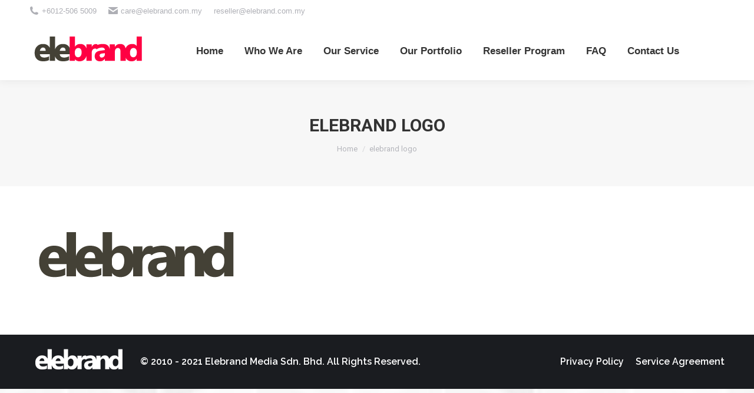

--- FILE ---
content_type: text/html; charset=UTF-8
request_url: https://www.elebrand.com.my/elebrand-logo/
body_size: 69334
content:
<!DOCTYPE html>
<!--[if !(IE 6) | !(IE 7) | !(IE 8)  ]><!-->
<html dir="ltr" lang="en-US" prefix="og: https://ogp.me/ns#" class="no-js">
<!--<![endif]-->
<head>
	<meta charset="UTF-8" />
		<meta name="viewport" content="width=device-width, initial-scale=1, maximum-scale=1, user-scalable=0">
		<meta name="theme-color" content="#1ebbf0"/>	<link rel="profile" href="https://gmpg.org/xfn/11" />
	        <script type="text/javascript">
            if (/Android|webOS|iPhone|iPad|iPod|BlackBerry|IEMobile|Opera Mini/i.test(navigator.userAgent)) {
                var originalAddEventListener = EventTarget.prototype.addEventListener,
                    oldWidth = window.innerWidth;

                EventTarget.prototype.addEventListener = function (eventName, eventHandler, useCapture) {
                    if (eventName === "resize") {
                        originalAddEventListener.call(this, eventName, function (event) {
                            if (oldWidth === window.innerWidth) {
                                return;
                            }
                            else if (oldWidth !== window.innerWidth) {
                                oldWidth = window.innerWidth;
                            }
                            if (eventHandler.handleEvent) {
                                eventHandler.handleEvent.call(this, event);
                            }
                            else {
                                eventHandler.call(this, event);
                            };
                        }, useCapture);
                    }
                    else {
                        originalAddEventListener.call(this, eventName, eventHandler, useCapture);
                    };
                };
            };
        </script>
		<title>elebrand logo | Elebrand | Your Best Choice For Your Online Marketing</title>

		<!-- All in One SEO 4.5.1.1 - aioseo.com -->
		<meta name="robots" content="max-image-preview:large" />
		<link rel="canonical" href="https://www.elebrand.com.my/elebrand-logo/" />
		<meta name="generator" content="All in One SEO (AIOSEO) 4.5.1.1" />
		<meta property="og:locale" content="en_US" />
		<meta property="og:site_name" content="Elebrand | Your Best Choice For Your Online Marketing | Web Design Malaysia | Creative Website Designer | E-Commerce Development | Website Design in KL Malysia| Google Adwords | Facebook Marketing | Facebook Management | Facebook Agencies | Google Management | Google Advertising | Facebook Advertising" />
		<meta property="og:type" content="article" />
		<meta property="og:title" content="elebrand logo | Elebrand | Your Best Choice For Your Online Marketing" />
		<meta property="og:url" content="https://www.elebrand.com.my/elebrand-logo/" />
		<meta property="article:published_time" content="2018-07-17T07:10:44+00:00" />
		<meta property="article:modified_time" content="2018-07-17T07:10:44+00:00" />
		<meta name="twitter:card" content="summary" />
		<meta name="twitter:title" content="elebrand logo | Elebrand | Your Best Choice For Your Online Marketing" />
		<script type="application/ld+json" class="aioseo-schema">
			{"@context":"https:\/\/schema.org","@graph":[{"@type":"BreadcrumbList","@id":"https:\/\/www.elebrand.com.my\/elebrand-logo\/#breadcrumblist","itemListElement":[{"@type":"ListItem","@id":"https:\/\/www.elebrand.com.my\/#listItem","position":1,"name":"Home","item":"https:\/\/www.elebrand.com.my\/","nextItem":"https:\/\/www.elebrand.com.my\/elebrand-logo\/#listItem"},{"@type":"ListItem","@id":"https:\/\/www.elebrand.com.my\/elebrand-logo\/#listItem","position":2,"name":"elebrand logo","previousItem":"https:\/\/www.elebrand.com.my\/#listItem"}]},{"@type":"ItemPage","@id":"https:\/\/www.elebrand.com.my\/elebrand-logo\/#itempage","url":"https:\/\/www.elebrand.com.my\/elebrand-logo\/","name":"elebrand logo | Elebrand | Your Best Choice For Your Online Marketing","inLanguage":"en-US","isPartOf":{"@id":"https:\/\/www.elebrand.com.my\/#website"},"breadcrumb":{"@id":"https:\/\/www.elebrand.com.my\/elebrand-logo\/#breadcrumblist"},"author":{"@id":"https:\/\/www.elebrand.com.my\/author\/imadmin\/#author"},"creator":{"@id":"https:\/\/www.elebrand.com.my\/author\/imadmin\/#author"},"datePublished":"2018-07-17T07:10:44+08:00","dateModified":"2018-07-17T07:10:44+08:00"},{"@type":"Organization","@id":"https:\/\/www.elebrand.com.my\/#organization","name":"Elebrand | Your Best Choice For Your Online Marketing","url":"https:\/\/www.elebrand.com.my\/"},{"@type":"Person","@id":"https:\/\/www.elebrand.com.my\/author\/imadmin\/#author","url":"https:\/\/www.elebrand.com.my\/author\/imadmin\/","name":"imadmin","image":{"@type":"ImageObject","@id":"https:\/\/www.elebrand.com.my\/elebrand-logo\/#authorImage","url":"https:\/\/secure.gravatar.com\/avatar\/dd4575ad2e946c4764ff18f61784b928?s=96&d=mm&r=g","width":96,"height":96,"caption":"imadmin"}},{"@type":"WebSite","@id":"https:\/\/www.elebrand.com.my\/#website","url":"https:\/\/www.elebrand.com.my\/","name":"Elebrand | Your Best Choice For Your Online Marketing","description":"Web Design Malaysia | Creative Website Designer | E-Commerce Development | Website Design in KL Malysia| Google Adwords | Facebook Marketing | Facebook Management | Facebook Agencies | Google Management | Google Advertising | Facebook Advertising","inLanguage":"en-US","publisher":{"@id":"https:\/\/www.elebrand.com.my\/#organization"}}]}
		</script>
		<!-- All in One SEO -->

<link rel='dns-prefetch' href='//cdnjs.cloudflare.com' />
<link rel='dns-prefetch' href='//fonts.googleapis.com' />
<link rel='dns-prefetch' href='//s.w.org' />
<link rel="alternate" type="application/rss+xml" title="Elebrand | Your Best Choice For Your Online Marketing &raquo; Feed" href="https://www.elebrand.com.my/feed/" />
<link rel="alternate" type="application/rss+xml" title="Elebrand | Your Best Choice For Your Online Marketing &raquo; Comments Feed" href="https://www.elebrand.com.my/comments/feed/" />
<link rel="alternate" type="application/rss+xml" title="Elebrand | Your Best Choice For Your Online Marketing &raquo; elebrand logo Comments Feed" href="https://www.elebrand.com.my/feed/?attachment_id=54435" />
		<script type="text/javascript">
			window._wpemojiSettings = {"baseUrl":"https:\/\/s.w.org\/images\/core\/emoji\/13.0.1\/72x72\/","ext":".png","svgUrl":"https:\/\/s.w.org\/images\/core\/emoji\/13.0.1\/svg\/","svgExt":".svg","source":{"concatemoji":"https:\/\/www.elebrand.com.my\/wp-includes\/js\/wp-emoji-release.min.js?ver=5.6.16"}};
			!function(e,a,t){var n,r,o,i=a.createElement("canvas"),p=i.getContext&&i.getContext("2d");function s(e,t){var a=String.fromCharCode;p.clearRect(0,0,i.width,i.height),p.fillText(a.apply(this,e),0,0);e=i.toDataURL();return p.clearRect(0,0,i.width,i.height),p.fillText(a.apply(this,t),0,0),e===i.toDataURL()}function c(e){var t=a.createElement("script");t.src=e,t.defer=t.type="text/javascript",a.getElementsByTagName("head")[0].appendChild(t)}for(o=Array("flag","emoji"),t.supports={everything:!0,everythingExceptFlag:!0},r=0;r<o.length;r++)t.supports[o[r]]=function(e){if(!p||!p.fillText)return!1;switch(p.textBaseline="top",p.font="600 32px Arial",e){case"flag":return s([127987,65039,8205,9895,65039],[127987,65039,8203,9895,65039])?!1:!s([55356,56826,55356,56819],[55356,56826,8203,55356,56819])&&!s([55356,57332,56128,56423,56128,56418,56128,56421,56128,56430,56128,56423,56128,56447],[55356,57332,8203,56128,56423,8203,56128,56418,8203,56128,56421,8203,56128,56430,8203,56128,56423,8203,56128,56447]);case"emoji":return!s([55357,56424,8205,55356,57212],[55357,56424,8203,55356,57212])}return!1}(o[r]),t.supports.everything=t.supports.everything&&t.supports[o[r]],"flag"!==o[r]&&(t.supports.everythingExceptFlag=t.supports.everythingExceptFlag&&t.supports[o[r]]);t.supports.everythingExceptFlag=t.supports.everythingExceptFlag&&!t.supports.flag,t.DOMReady=!1,t.readyCallback=function(){t.DOMReady=!0},t.supports.everything||(n=function(){t.readyCallback()},a.addEventListener?(a.addEventListener("DOMContentLoaded",n,!1),e.addEventListener("load",n,!1)):(e.attachEvent("onload",n),a.attachEvent("onreadystatechange",function(){"complete"===a.readyState&&t.readyCallback()})),(n=t.source||{}).concatemoji?c(n.concatemoji):n.wpemoji&&n.twemoji&&(c(n.twemoji),c(n.wpemoji)))}(window,document,window._wpemojiSettings);
		</script>
		<style type="text/css">
img.wp-smiley,
img.emoji {
	display: inline !important;
	border: none !important;
	box-shadow: none !important;
	height: 1em !important;
	width: 1em !important;
	margin: 0 .07em !important;
	vertical-align: -0.1em !important;
	background: none !important;
	padding: 0 !important;
}
</style>
	<link rel='stylesheet' id='wc-block-vendors-style-css'  href='https://www.elebrand.com.my/wp-content/plugins/woocommerce/packages/woocommerce-blocks/build/vendors-style.css?ver=4.0.0' type='text/css' media='all' />
<link rel='stylesheet' id='wc-block-style-css'  href='https://www.elebrand.com.my/wp-content/plugins/woocommerce/packages/woocommerce-blocks/build/style.css?ver=4.0.0' type='text/css' media='all' />
<link rel='stylesheet' id='contact-form-7-css'  href='https://www.elebrand.com.my/wp-content/plugins/contact-form-7/includes/css/styles.css?ver=5.4.1' type='text/css' media='all' />
<style id='contact-form-7-inline-css' type='text/css'>
.wpcf7 .wpcf7-recaptcha iframe {margin-bottom: 0;}.wpcf7 .wpcf7-recaptcha[data-align="center"] > div {margin: 0 auto;}.wpcf7 .wpcf7-recaptcha[data-align="right"] > div {margin: 0 0 0 auto;}
</style>
<link rel='stylesheet' id='go-pricing-styles-css'  href='https://www.elebrand.com.my/wp-content/plugins/go_pricing/assets/css/go_pricing_styles.css?ver=3.4' type='text/css' media='all' />
<link rel='stylesheet' id='tp_twitter_plugin_css-css'  href='https://www.elebrand.com.my/wp-content/plugins/recent-tweets-widget/tp_twitter_plugin.css?ver=1.0' type='text/css' media='screen' />
<style id='woocommerce-inline-inline-css' type='text/css'>
.woocommerce form .form-row .required { visibility: visible; }
</style>
<link rel='stylesheet' id='the7-Defaults-css'  href='https://www.elebrand.com.my/wp-content/uploads/smile_fonts/Defaults/Defaults.css?ver=5.6.16' type='text/css' media='all' />
<link rel='stylesheet' id='the7-icomoon-material-24x24-css'  href='https://www.elebrand.com.my/wp-content/uploads/smile_fonts/icomoon-material-24x24/icomoon-material-24x24.css?ver=5.6.16' type='text/css' media='all' />
<link rel='stylesheet' id='the7-icomoon-icomoonfree-16x16-css'  href='https://www.elebrand.com.my/wp-content/uploads/smile_fonts/icomoon-icomoonfree-16x16/icomoon-icomoonfree-16x16.css?ver=5.6.16' type='text/css' media='all' />
<link rel='stylesheet' id='the7-icomoon-elegent-line-icons-32x32-css'  href='https://www.elebrand.com.my/wp-content/uploads/smile_fonts/icomoon-elegent-line-icons-32x32/icomoon-elegent-line-icons-32x32.css?ver=5.6.16' type='text/css' media='all' />
<link rel='stylesheet' id='the7-icomoon-numbers-32x32-css'  href='https://www.elebrand.com.my/wp-content/uploads/smile_fonts/icomoon-numbers-32x32/icomoon-numbers-32x32.css?ver=5.6.16' type='text/css' media='all' />
<link rel='stylesheet' id='the7-icomoon-pixeden-stroke-32x32-css'  href='https://www.elebrand.com.my/wp-content/uploads/smile_fonts/icomoon-pixeden-stroke-32x32/icomoon-pixeden-stroke-32x32.css?ver=5.6.16' type='text/css' media='all' />
<link rel='stylesheet' id='tablepress-default-css'  href='https://www.elebrand.com.my/wp-content/plugins/tablepress/css/default.min.css?ver=1.12' type='text/css' media='all' />
<link rel='stylesheet' id='dt-web-fonts-css'  href='https://fonts.googleapis.com/css?family=Roboto:400,500,600,700%7CRoboto+Condensed:400,600,700%7CRaleway:400,600,700' type='text/css' media='all' />
<link rel='stylesheet' id='dt-main-css'  href='https://www.elebrand.com.my/wp-content/themes/dt-the7/css-lite/main.min.css?ver=9.7.0' type='text/css' media='all' />
<style id='dt-main-inline-css' type='text/css'>
body #load {
  display: block;
  height: 100%;
  overflow: hidden;
  position: fixed;
  width: 100%;
  z-index: 9901;
  opacity: 1;
  visibility: visible;
  transition: all .35s ease-out;
}
.load-wrap {
  width: 100%;
  height: 100%;
  background-position: center center;
  background-repeat: no-repeat;
  text-align: center;
}
.load-wrap > svg {
  position: absolute;
  top: 50%;
  left: 50%;
  transform: translate(-50%,-50%);
}
#load {
  background-color: #ffffff;
}
.uil-default rect:not(.bk) {
  fill: rgba(51,51,51,0.3);
}
.uil-ring > path {
  fill: rgba(51,51,51,0.3);
}
.ring-loader .circle {
  fill: rgba(51,51,51,0.3);
}
.ring-loader .moving-circle {
  fill: #333333;
}
.uil-hourglass .glass {
  stroke: #333333;
}
.uil-hourglass .sand {
  fill: rgba(51,51,51,0.3);
}
.spinner-loader .load-wrap {
  background-image: url("data:image/svg+xml,%3Csvg width='75px' height='75px' xmlns='http://www.w3.org/2000/svg' viewBox='0 0 100 100' preserveAspectRatio='xMidYMid' class='uil-default'%3E%3Crect x='0' y='0' width='100' height='100' fill='none' class='bk'%3E%3C/rect%3E%3Crect  x='46.5' y='40' width='7' height='20' rx='5' ry='5' fill='rgba%2851%2C51%2C51%2C0.3%29' transform='rotate(0 50 50) translate(0 -30)'%3E  %3Canimate attributeName='opacity' from='1' to='0' dur='1s' begin='0s' repeatCount='indefinite'/%3E%3C/rect%3E%3Crect  x='46.5' y='40' width='7' height='20' rx='5' ry='5' fill='rgba%2851%2C51%2C51%2C0.3%29' transform='rotate(30 50 50) translate(0 -30)'%3E  %3Canimate attributeName='opacity' from='1' to='0' dur='1s' begin='0.08333333333333333s' repeatCount='indefinite'/%3E%3C/rect%3E%3Crect  x='46.5' y='40' width='7' height='20' rx='5' ry='5' fill='rgba%2851%2C51%2C51%2C0.3%29' transform='rotate(60 50 50) translate(0 -30)'%3E  %3Canimate attributeName='opacity' from='1' to='0' dur='1s' begin='0.16666666666666666s' repeatCount='indefinite'/%3E%3C/rect%3E%3Crect  x='46.5' y='40' width='7' height='20' rx='5' ry='5' fill='rgba%2851%2C51%2C51%2C0.3%29' transform='rotate(90 50 50) translate(0 -30)'%3E  %3Canimate attributeName='opacity' from='1' to='0' dur='1s' begin='0.25s' repeatCount='indefinite'/%3E%3C/rect%3E%3Crect  x='46.5' y='40' width='7' height='20' rx='5' ry='5' fill='rgba%2851%2C51%2C51%2C0.3%29' transform='rotate(120 50 50) translate(0 -30)'%3E  %3Canimate attributeName='opacity' from='1' to='0' dur='1s' begin='0.3333333333333333s' repeatCount='indefinite'/%3E%3C/rect%3E%3Crect  x='46.5' y='40' width='7' height='20' rx='5' ry='5' fill='rgba%2851%2C51%2C51%2C0.3%29' transform='rotate(150 50 50) translate(0 -30)'%3E  %3Canimate attributeName='opacity' from='1' to='0' dur='1s' begin='0.4166666666666667s' repeatCount='indefinite'/%3E%3C/rect%3E%3Crect  x='46.5' y='40' width='7' height='20' rx='5' ry='5' fill='rgba%2851%2C51%2C51%2C0.3%29' transform='rotate(180 50 50) translate(0 -30)'%3E  %3Canimate attributeName='opacity' from='1' to='0' dur='1s' begin='0.5s' repeatCount='indefinite'/%3E%3C/rect%3E%3Crect  x='46.5' y='40' width='7' height='20' rx='5' ry='5' fill='rgba%2851%2C51%2C51%2C0.3%29' transform='rotate(210 50 50) translate(0 -30)'%3E  %3Canimate attributeName='opacity' from='1' to='0' dur='1s' begin='0.5833333333333334s' repeatCount='indefinite'/%3E%3C/rect%3E%3Crect  x='46.5' y='40' width='7' height='20' rx='5' ry='5' fill='rgba%2851%2C51%2C51%2C0.3%29' transform='rotate(240 50 50) translate(0 -30)'%3E  %3Canimate attributeName='opacity' from='1' to='0' dur='1s' begin='0.6666666666666666s' repeatCount='indefinite'/%3E%3C/rect%3E%3Crect  x='46.5' y='40' width='7' height='20' rx='5' ry='5' fill='rgba%2851%2C51%2C51%2C0.3%29' transform='rotate(270 50 50) translate(0 -30)'%3E  %3Canimate attributeName='opacity' from='1' to='0' dur='1s' begin='0.75s' repeatCount='indefinite'/%3E%3C/rect%3E%3Crect  x='46.5' y='40' width='7' height='20' rx='5' ry='5' fill='rgba%2851%2C51%2C51%2C0.3%29' transform='rotate(300 50 50) translate(0 -30)'%3E  %3Canimate attributeName='opacity' from='1' to='0' dur='1s' begin='0.8333333333333334s' repeatCount='indefinite'/%3E%3C/rect%3E%3Crect  x='46.5' y='40' width='7' height='20' rx='5' ry='5' fill='rgba%2851%2C51%2C51%2C0.3%29' transform='rotate(330 50 50) translate(0 -30)'%3E  %3Canimate attributeName='opacity' from='1' to='0' dur='1s' begin='0.9166666666666666s' repeatCount='indefinite'/%3E%3C/rect%3E%3C/svg%3E");
}
.ring-loader .load-wrap {
  background-image: url("data:image/svg+xml,%3Csvg xmlns='http://www.w3.org/2000/svg' viewBox='0 0 32 32' width='72' height='72' fill='rgba%2851%2C51%2C51%2C0.3%29'%3E   %3Cpath opacity='.25' d='M16 0 A16 16 0 0 0 16 32 A16 16 0 0 0 16 0 M16 4 A12 12 0 0 1 16 28 A12 12 0 0 1 16 4'/%3E   %3Cpath d='M16 0 A16 16 0 0 1 32 16 L28 16 A12 12 0 0 0 16 4z'%3E     %3CanimateTransform attributeName='transform' type='rotate' from='0 16 16' to='360 16 16' dur='0.8s' repeatCount='indefinite' /%3E   %3C/path%3E %3C/svg%3E");
}
.hourglass-loader .load-wrap {
  background-image: url("data:image/svg+xml,%3Csvg xmlns='http://www.w3.org/2000/svg' viewBox='0 0 32 32' width='72' height='72' fill='rgba%2851%2C51%2C51%2C0.3%29'%3E   %3Cpath transform='translate(2)' d='M0 12 V20 H4 V12z'%3E      %3Canimate attributeName='d' values='M0 12 V20 H4 V12z; M0 4 V28 H4 V4z; M0 12 V20 H4 V12z; M0 12 V20 H4 V12z' dur='1.2s' repeatCount='indefinite' begin='0' keytimes='0;.2;.5;1' keySplines='0.2 0.2 0.4 0.8;0.2 0.6 0.4 0.8;0.2 0.8 0.4 0.8' calcMode='spline'  /%3E   %3C/path%3E   %3Cpath transform='translate(8)' d='M0 12 V20 H4 V12z'%3E     %3Canimate attributeName='d' values='M0 12 V20 H4 V12z; M0 4 V28 H4 V4z; M0 12 V20 H4 V12z; M0 12 V20 H4 V12z' dur='1.2s' repeatCount='indefinite' begin='0.2' keytimes='0;.2;.5;1' keySplines='0.2 0.2 0.4 0.8;0.2 0.6 0.4 0.8;0.2 0.8 0.4 0.8' calcMode='spline'  /%3E   %3C/path%3E   %3Cpath transform='translate(14)' d='M0 12 V20 H4 V12z'%3E     %3Canimate attributeName='d' values='M0 12 V20 H4 V12z; M0 4 V28 H4 V4z; M0 12 V20 H4 V12z; M0 12 V20 H4 V12z' dur='1.2s' repeatCount='indefinite' begin='0.4' keytimes='0;.2;.5;1' keySplines='0.2 0.2 0.4 0.8;0.2 0.6 0.4 0.8;0.2 0.8 0.4 0.8' calcMode='spline' /%3E   %3C/path%3E   %3Cpath transform='translate(20)' d='M0 12 V20 H4 V12z'%3E     %3Canimate attributeName='d' values='M0 12 V20 H4 V12z; M0 4 V28 H4 V4z; M0 12 V20 H4 V12z; M0 12 V20 H4 V12z' dur='1.2s' repeatCount='indefinite' begin='0.6' keytimes='0;.2;.5;1' keySplines='0.2 0.2 0.4 0.8;0.2 0.6 0.4 0.8;0.2 0.8 0.4 0.8' calcMode='spline' /%3E   %3C/path%3E   %3Cpath transform='translate(26)' d='M0 12 V20 H4 V12z'%3E     %3Canimate attributeName='d' values='M0 12 V20 H4 V12z; M0 4 V28 H4 V4z; M0 12 V20 H4 V12z; M0 12 V20 H4 V12z' dur='1.2s' repeatCount='indefinite' begin='0.8' keytimes='0;.2;.5;1' keySplines='0.2 0.2 0.4 0.8;0.2 0.6 0.4 0.8;0.2 0.8 0.4 0.8' calcMode='spline' /%3E   %3C/path%3E %3C/svg%3E");
}

</style>
<link rel='stylesheet' id='the7-font-css'  href='https://www.elebrand.com.my/wp-content/themes/dt-the7/fonts/icomoon-the7-font/icomoon-the7-font.min.css?ver=9.7.0' type='text/css' media='all' />
<link rel='stylesheet' id='the7-awesome-fonts-css'  href='https://www.elebrand.com.my/wp-content/themes/dt-the7/fonts/FontAwesome/css/all.min.css?ver=9.7.0' type='text/css' media='all' />
<link rel='stylesheet' id='the7-awesome-fonts-back-css'  href='https://www.elebrand.com.my/wp-content/themes/dt-the7/fonts/FontAwesome/back-compat.min.css?ver=9.7.0' type='text/css' media='all' />
<link rel='stylesheet' id='the7-wpbakery-css'  href='https://www.elebrand.com.my/wp-content/themes/dt-the7/css-lite/wpbakery.min.css?ver=9.7.0' type='text/css' media='all' />
<link rel='stylesheet' id='the7-core-css'  href='https://www.elebrand.com.my/wp-content/plugins/dt-the7-core/assets/css/post-type.min.css?ver=2.7.7' type='text/css' media='all' />
<link rel='stylesheet' id='dt-custom-css'  href='https://www.elebrand.com.my/wp-content/uploads/the7-css/custom.css?ver=3588b99518e9' type='text/css' media='all' />
<link rel='stylesheet' id='wc-dt-custom-css'  href='https://www.elebrand.com.my/wp-content/uploads/the7-css/compatibility/wc-dt-custom.css?ver=3588b99518e9' type='text/css' media='all' />
<link rel='stylesheet' id='dt-media-css'  href='https://www.elebrand.com.my/wp-content/uploads/the7-css/media.css?ver=3588b99518e9' type='text/css' media='all' />
<link rel='stylesheet' id='the7-mega-menu-css'  href='https://www.elebrand.com.my/wp-content/uploads/the7-css/mega-menu.css?ver=3588b99518e9' type='text/css' media='all' />
<link rel='stylesheet' id='the7-elements-albums-portfolio-css'  href='https://www.elebrand.com.my/wp-content/uploads/the7-css/the7-elements-albums-portfolio.css?ver=3588b99518e9' type='text/css' media='all' />
<link rel='stylesheet' id='the7-elements-css'  href='https://www.elebrand.com.my/wp-content/uploads/the7-css/post-type-dynamic.css?ver=3588b99518e9' type='text/css' media='all' />
<link rel='stylesheet' id='style-css'  href='https://www.elebrand.com.my/wp-content/themes/dt-the7/style.css?ver=9.7.0' type='text/css' media='all' />
<link rel='stylesheet' id='wppb_stylesheet-css'  href='https://www.elebrand.com.my/wp-content/plugins/profile-builder/assets/css/style-front-end.css?ver=3.10.6' type='text/css' media='all' />
<script type='text/javascript' src='https://www.elebrand.com.my/wp-includes/js/jquery/jquery.min.js?ver=3.5.1' id='jquery-core-js'></script>
<script type='text/javascript' src='https://www.elebrand.com.my/wp-includes/js/jquery/jquery-migrate.min.js?ver=3.3.2' id='jquery-migrate-js'></script>
<script type='text/javascript' id='gw-tweenmax-js-before'>
var oldGS=window.GreenSockGlobals,oldGSQueue=window._gsQueue,oldGSDefine=window._gsDefine;window._gsDefine=null;delete(window._gsDefine);var gwGS=window.GreenSockGlobals={};
</script>
<script type='text/javascript' src='https://cdnjs.cloudflare.com/ajax/libs/gsap/1.11.2/TweenMax.min.js' id='gw-tweenmax-js'></script>
<script type='text/javascript' id='gw-tweenmax-js-after'>
try{window.GreenSockGlobals=null;window._gsQueue=null;window._gsDefine=null;delete(window.GreenSockGlobals);delete(window._gsQueue);delete(window._gsDefine);window.GreenSockGlobals=oldGS;window._gsQueue=oldGSQueue;window._gsDefine=oldGSDefine;}catch(e){}
</script>
<script type='text/javascript' src='https://www.elebrand.com.my/wp-content/plugins/revslider/public/assets/js/rbtools.min.js?ver=6.6.18' async id='tp-tools-js'></script>
<script type='text/javascript' src='https://www.elebrand.com.my/wp-content/plugins/revslider/public/assets/js/rs6.min.js?ver=6.6.18' async id='revmin-js'></script>
<script type='text/javascript' src='https://www.elebrand.com.my/wp-content/plugins/woocommerce/assets/js/jquery-blockui/jquery.blockUI.min.js?ver=2.70' id='jquery-blockui-js'></script>
<script type='text/javascript' id='wc-add-to-cart-js-extra'>
/* <![CDATA[ */
var wc_add_to_cart_params = {"ajax_url":"\/wp-admin\/admin-ajax.php","wc_ajax_url":"\/?wc-ajax=%%endpoint%%","i18n_view_cart":"View cart","cart_url":"https:\/\/www.elebrand.com.my\/cart\/","is_cart":"","cart_redirect_after_add":"yes"};
/* ]]> */
</script>
<script type='text/javascript' src='https://www.elebrand.com.my/wp-content/plugins/woocommerce/assets/js/frontend/add-to-cart.min.js?ver=4.9.5' id='wc-add-to-cart-js'></script>
<script type='text/javascript' src='https://www.elebrand.com.my/wp-content/plugins/js_composer/assets/js/vendors/woocommerce-add-to-cart.js?ver=6.5.0' id='vc_woocommerce-add-to-cart-js-js'></script>
<script type='text/javascript' id='dt-above-fold-js-extra'>
/* <![CDATA[ */
var dtLocal = {"themeUrl":"https:\/\/www.elebrand.com.my\/wp-content\/themes\/dt-the7","passText":"To view this protected post, enter the password below:","moreButtonText":{"loading":"Loading...","loadMore":"Load more"},"postID":"54435","ajaxurl":"https:\/\/www.elebrand.com.my\/wp-admin\/admin-ajax.php","REST":{"baseUrl":"https:\/\/www.elebrand.com.my\/wp-json\/the7\/v1","endpoints":{"sendMail":"\/send-mail"}},"contactMessages":{"required":"One or more fields have an error. Please check and try again.","terms":"Please accept the privacy policy.","fillTheCaptchaError":"Please, fill the captcha."},"captchaSiteKey":"","ajaxNonce":"1cf371ab0e","pageData":"","themeSettings":{"smoothScroll":"off","lazyLoading":false,"accentColor":{"mode":"gradient","color":"#1ebbf0"},"desktopHeader":{"height":100},"ToggleCaptionEnabled":"disabled","ToggleCaption":"Navigation","floatingHeader":{"showAfter":140,"showMenu":true,"height":60,"logo":{"showLogo":true,"html":"<img class=\" preload-me\" src=\"https:\/\/www.elebrand.com.my\/wp-content\/uploads\/2019\/04\/elebrandgrey.png\" srcset=\"https:\/\/www.elebrand.com.my\/wp-content\/uploads\/2019\/04\/elebrandgrey.png 141w, https:\/\/www.elebrand.com.my\/wp-content\/uploads\/2019\/04\/elebrandgrey.png 141w\" width=\"141\" height=\"44\"   sizes=\"141px\" alt=\"Elebrand | Your Best Choice For Your Online Marketing\" \/>","url":"https:\/\/www.elebrand.com.my\/"}},"topLine":{"floatingTopLine":{"logo":{"showLogo":false,"html":""}}},"mobileHeader":{"firstSwitchPoint":1050,"secondSwitchPoint":778,"firstSwitchPointHeight":80,"secondSwitchPointHeight":60,"mobileToggleCaptionEnabled":"disabled","mobileToggleCaption":"Menu"},"stickyMobileHeaderFirstSwitch":{"logo":{"html":"<img class=\" preload-me\" src=\"https:\/\/www.elebrand.com.my\/wp-content\/uploads\/2019\/04\/elebrandpink-2.png\" srcset=\"https:\/\/www.elebrand.com.my\/wp-content\/uploads\/2019\/04\/elebrandpink-2.png 201w, https:\/\/www.elebrand.com.my\/wp-content\/uploads\/2019\/04\/elebrandpink-2.png 201w\" width=\"201\" height=\"52\"   sizes=\"201px\" alt=\"Elebrand | Your Best Choice For Your Online Marketing\" \/>"}},"stickyMobileHeaderSecondSwitch":{"logo":{"html":"<img class=\" preload-me\" src=\"https:\/\/www.elebrand.com.my\/wp-content\/uploads\/2019\/04\/elebrandpink-2.png\" srcset=\"https:\/\/www.elebrand.com.my\/wp-content\/uploads\/2019\/04\/elebrandpink-2.png 201w, https:\/\/www.elebrand.com.my\/wp-content\/uploads\/2019\/04\/elebrandpink-2.png 201w\" width=\"201\" height=\"52\"   sizes=\"201px\" alt=\"Elebrand | Your Best Choice For Your Online Marketing\" \/>"}},"content":{"textColor":"#000000","headerColor":"#333333"},"sidebar":{"switchPoint":990},"boxedWidth":"1340px","stripes":{"stripe1":{"textColor":"#787d85","headerColor":"#3b3f4a"},"stripe2":{"textColor":"#8b9199","headerColor":"#ffffff"},"stripe3":{"textColor":"#ffffff","headerColor":"#ffffff"}}},"VCMobileScreenWidth":"778","wcCartFragmentHash":"7283d6e3ade1b52d94cd29b6a7aaa11f"};
var dtShare = {"shareButtonText":{"facebook":"Share on Facebook","twitter":"Tweet","pinterest":"Pin it","linkedin":"Share on Linkedin","whatsapp":"Share on Whatsapp"},"overlayOpacity":"85"};
/* ]]> */
</script>
<script type='text/javascript' src='https://www.elebrand.com.my/wp-content/themes/dt-the7/js-lite/above-the-fold.min.js?ver=9.7.0' id='dt-above-fold-js'></script>
<script type='text/javascript' src='https://www.elebrand.com.my/wp-content/themes/dt-the7/js-lite/compatibility/woocommerce/woocommerce.min.js?ver=9.7.0' id='dt-woocommerce-js'></script>
<link rel="https://api.w.org/" href="https://www.elebrand.com.my/wp-json/" /><link rel="alternate" type="application/json" href="https://www.elebrand.com.my/wp-json/wp/v2/media/54435" /><link rel="EditURI" type="application/rsd+xml" title="RSD" href="https://www.elebrand.com.my/xmlrpc.php?rsd" />
<link rel="wlwmanifest" type="application/wlwmanifest+xml" href="https://www.elebrand.com.my/wp-includes/wlwmanifest.xml" /> 
<meta name="generator" content="WordPress 5.6.16" />
<meta name="generator" content="WooCommerce 4.9.5" />
<link rel='shortlink' href='https://www.elebrand.com.my/?p=54435' />
<link rel="alternate" type="application/json+oembed" href="https://www.elebrand.com.my/wp-json/oembed/1.0/embed?url=https%3A%2F%2Fwww.elebrand.com.my%2Felebrand-logo%2F" />
<link rel="alternate" type="text/xml+oembed" href="https://www.elebrand.com.my/wp-json/oembed/1.0/embed?url=https%3A%2F%2Fwww.elebrand.com.my%2Felebrand-logo%2F&#038;format=xml" />
<meta property="og:site_name" content="Elebrand | Your Best Choice For Your Online Marketing" />
<meta property="og:title" content="elebrand logo" />
<meta property="og:image" content="https://www.elebrand.com.my/wp-content/uploads/2018/07/elebrand-logo.png" />
<meta property="og:url" content="https://www.elebrand.com.my/elebrand-logo/" />
<meta property="og:type" content="article" />
	<noscript><style>.woocommerce-product-gallery{ opacity: 1 !important; }</style></noscript>
	<style type="text/css">.recentcomments a{display:inline !important;padding:0 !important;margin:0 !important;}</style><meta name="generator" content="Powered by WPBakery Page Builder - drag and drop page builder for WordPress."/>
<meta name="generator" content="Powered by Slider Revolution 6.6.18 - responsive, Mobile-Friendly Slider Plugin for WordPress with comfortable drag and drop interface." />
<script type="text/javascript" id="the7-loader-script">
document.addEventListener("DOMContentLoaded", function(event) { 
	var load = document.getElementById("load");
	if(!load.classList.contains('loader-removed')){
		var removeLoading = setTimeout(function() {
			load.className += " loader-removed";
		}, 300);
	}
});
</script>
		<link rel="icon" href="https://www.elebrand.com.my/wp-content/uploads/2018/09/space_pattern_1172x769.png" type="image/png" sizes="16x16"/><link rel="icon" href="https://www.elebrand.com.my/wp-content/uploads/2018/09/space_pattern_1172x769.png" type="image/png" sizes="32x32"/><link rel="apple-touch-icon" sizes="76x76" href="https://www.elebrand.com.my/wp-content/uploads/sites/39/2015/09/the7-old-ipad1.gif"><link rel="apple-touch-icon" sizes="120x120" href="https://www.elebrand.com.my/wp-content/uploads/sites/39/2015/09/the7-iphone-hd1.gif"><link rel="apple-touch-icon" sizes="152x152" href="https://www.elebrand.com.my/wp-content/uploads/sites/39/2015/09/the7-ipad-hd1.gif"><script>function setREVStartSize(e){
			//window.requestAnimationFrame(function() {
				window.RSIW = window.RSIW===undefined ? window.innerWidth : window.RSIW;
				window.RSIH = window.RSIH===undefined ? window.innerHeight : window.RSIH;
				try {
					var pw = document.getElementById(e.c).parentNode.offsetWidth,
						newh;
					pw = pw===0 || isNaN(pw) || (e.l=="fullwidth" || e.layout=="fullwidth") ? window.RSIW : pw;
					e.tabw = e.tabw===undefined ? 0 : parseInt(e.tabw);
					e.thumbw = e.thumbw===undefined ? 0 : parseInt(e.thumbw);
					e.tabh = e.tabh===undefined ? 0 : parseInt(e.tabh);
					e.thumbh = e.thumbh===undefined ? 0 : parseInt(e.thumbh);
					e.tabhide = e.tabhide===undefined ? 0 : parseInt(e.tabhide);
					e.thumbhide = e.thumbhide===undefined ? 0 : parseInt(e.thumbhide);
					e.mh = e.mh===undefined || e.mh=="" || e.mh==="auto" ? 0 : parseInt(e.mh,0);
					if(e.layout==="fullscreen" || e.l==="fullscreen")
						newh = Math.max(e.mh,window.RSIH);
					else{
						e.gw = Array.isArray(e.gw) ? e.gw : [e.gw];
						for (var i in e.rl) if (e.gw[i]===undefined || e.gw[i]===0) e.gw[i] = e.gw[i-1];
						e.gh = e.el===undefined || e.el==="" || (Array.isArray(e.el) && e.el.length==0)? e.gh : e.el;
						e.gh = Array.isArray(e.gh) ? e.gh : [e.gh];
						for (var i in e.rl) if (e.gh[i]===undefined || e.gh[i]===0) e.gh[i] = e.gh[i-1];
											
						var nl = new Array(e.rl.length),
							ix = 0,
							sl;
						e.tabw = e.tabhide>=pw ? 0 : e.tabw;
						e.thumbw = e.thumbhide>=pw ? 0 : e.thumbw;
						e.tabh = e.tabhide>=pw ? 0 : e.tabh;
						e.thumbh = e.thumbhide>=pw ? 0 : e.thumbh;
						for (var i in e.rl) nl[i] = e.rl[i]<window.RSIW ? 0 : e.rl[i];
						sl = nl[0];
						for (var i in nl) if (sl>nl[i] && nl[i]>0) { sl = nl[i]; ix=i;}
						var m = pw>(e.gw[ix]+e.tabw+e.thumbw) ? 1 : (pw-(e.tabw+e.thumbw)) / (e.gw[ix]);
						newh =  (e.gh[ix] * m) + (e.tabh + e.thumbh);
					}
					var el = document.getElementById(e.c);
					if (el!==null && el) el.style.height = newh+"px";
					el = document.getElementById(e.c+"_wrapper");
					if (el!==null && el) {
						el.style.height = newh+"px";
						el.style.display = "block";
					}
				} catch(e){
					console.log("Failure at Presize of Slider:" + e)
				}
			//});
		  };</script>
		<style type="text/css" id="wp-custom-css">
			#go-pricing-table-35847 .gw-go-col-wrap-0 .gw-go-body li[data-row-index="0"] {
    font-size: 16px !important;
    line-height: 16px !important;
 
}


.gw-go-col[class*="gw-go-clean-style"] .gw-go-col-inner {
    /* border: solid 1px #EBEBEB; */
    border-bottom: solid 2px #D3D3D3;
    border-top-width: 2px;
    -moz-transition: -moz-box-shadow 0.2s linear;
    -o-transition: box-shadow 0.2s linear;
    -webkit-transition: -webkit-box-shadow 0.2s linear;
    transition: box-shadow 0.2s linear;
}
.gw-go.gw-go-fullh-bg .gw-go-col-inner {
    height: 100%;
}
.gw-go-col-inner {
    -moz-box-shadow: 0 0 20px -2px rgba(0,0,0,0);
    -webkit-box-shadow: 0 0 20px -2px rgba(0,0,0,0);
    box-shadow: 0 0 20px -2px rgba(0,0,0,0);
    float: none !important;
    overflow: hidden;
    padding: 0 !important;
    -moz-transition: -moz-box-shadow 0.2s linear;
    -o-transition: box-shadow 0.2s linear;
    -webkit-transition: -webkit-box-shadow 0.2s linear;
    transition: box-shadow 0.2s linear;
}


.gw-go-col[class*="gw-go-clean-style"] .gw-go-col-inner {
border: none !important; 
    border-bottom: solid 2px #D3D3D3;
    border-top-width: 2px;
    -moz-transition: -moz-box-shadow 0.2s linear;
    -o-transition: box-shadow 0.2s linear;
    -webkit-transition: -webkit-box-shadow 0.2s linear;
    transition: box-shadow 0.2s linear;
}

.gw-go-col.gw-go-clean-style7 .gw-go-body {
   border-bottom-color: transparent !important;
}


ul.gw-go-body > li {
    background: none;
    border-top: none !important;
  
}


#go-pricing-table-35847 .gw-go-col-wrap-0 .gw-go-body li[data-row-index="0"] {
    font-size: 16px !important;
    width: 80%;
    line-height: 16px !important;
    border-bottom: dotted 2px rgba(102, 102, 102, 0.15) !important;
    left: 30px;
    /* display: inline-block; */
    /* right: 10px; */
}

#go-pricing-table-35847 .gw-go-col-wrap-0 .gw-go-body li[data-row-index="5"] {
    font-size: 16px !important;
    width: 80%;
    line-height: 16px !important;
    border-bottom: dotted 2px rgba(102, 102, 102, 0.15) !important;
    left: 30px;
    /* display: inline-block; */
    /* right: 10px; */
}
#go-pricing-table-35847 .gw-go-col-wrap-0 .gw-go-body li[data-row-index="8"] {
    font-size: 16px !important;
    width: 80%;
    line-height: 16px !important;
    border-bottom: dotted 2px rgba(102, 102, 102, 0.15) !important;
    left: 30px;
    /* display: inline-block; */
    /* right: 10px; */
}
#go-pricing-table-35847 .gw-go-col-wrap-0 .gw-go-body li[data-row-index="5"] {
    font-size: 16px !important;
    width: 80%;
    line-height: 16px !important;
    border-bottom: dotted 2px rgba(102, 102, 102, 0.15) !important;
    left: 30px;
    /* display: inline-block; */
    /* right: 10px; */
}


#go-pricing-table-35847 .gw-go-col-wrap-1 .gw-go-body li[data-row-index="0"] {
  font-size: 16px !important;
    width: 80%;
    line-height: 16px !important;
    border-bottom: dotted 2px rgba(102, 102, 102, 0.15) !important;
    left: 30px;
}

#go-pricing-table-35847 .gw-go-col-wrap-1 .gw-go-body li[data-row-index="5"] {
  font-size: 16px !important;
    width: 80%;
    line-height: 16px !important;
    border-bottom: dotted 2px rgba(102, 102, 102, 0.15) !important;
    left: 30px;
}

#go-pricing-table-35847 .gw-go-col-wrap-1 .gw-go-body li[data-row-index="8"] {
  font-size: 16px !important;
    width: 80%;
    line-height: 16px !important;
    border-bottom: dotted 2px rgba(102, 102, 102, 0.15) !important;
    left: 30px;
}

#go-pricing-table-35847 .gw-go-col-wrap-2 .gw-go-body li[data-row-index="0"] {
  font-size: 16px !important;
    width: 80%;
    line-height: 16px !important;
    border-bottom: dotted 2px rgba(102, 102, 102, 0.15) !important;
    left: 30px;
}

#go-pricing-table-35847 .gw-go-col-wrap-2 .gw-go-body li[data-row-index="5"] {
  font-size: 16px !important;
    width: 80%;
    line-height: 16px !important;
    border-bottom: dotted 2px rgba(102, 102, 102, 0.15) !important;
    left: 30px;
}

#go-pricing-table-35847 .gw-go-col-wrap-2 .gw-go-body li[data-row-index="8"] {
  font-size: 16px !important;
    width: 80%;
    line-height: 16px !important;
    border-bottom: dotted 2px rgba(102, 102, 102, 0.15) !important;
    left: 30px;
}


#go-pricing-table-35847 .gw-go-col-wrap-3 .gw-go-body li[data-row-index="0"] {
  font-size: 16px !important;
    width: 80%;
    line-height: 16px !important;
    border-bottom: dotted 2px rgba(102, 102, 102, 0.15) !important;
    left: 30px;
}

#go-pricing-table-35847 .gw-go-col-wrap-3 .gw-go-body li[data-row-index="5"] {
  font-size: 16px !important;
    width: 80%;
    line-height: 16px !important;
    border-bottom: dotted 2px rgba(102, 102, 102, 0.15) !important;
    left: 30px;
}

#go-pricing-table-35847 .gw-go-col-wrap-3 .gw-go-body li[data-row-index="8"] {
  font-size: 16px !important;
    width: 80%;
    line-height: 16px !important;
    border-bottom: dotted 2px rgba(102, 102, 102, 0.15) !important;
    left: 30px;
}

ul.gw-go-body {
    border-bottom: none !important;
    float: none !important;
    list-style: none !important;
    margin: 0 !important;
    padding: 0 !important;
    position: relative;
    text-align: center;
    width: 100%;
}

#go-pricing-table-35847 .gw-go-col-wrap-0 .gw-go-footer-row[data-row-index="0"] .gw-go-btn {
    background: linear-gradient(135deg, #1ebbf0 30%, #39dfaa 100%);
    color: transparent !important;
	background-color: transparent!important;
}

#go-pricing-table-35847 .gw-go-hover.gw-go-col-wrap-0 .gw-go-footer-row[data-row-index="0"] .gw-go-btn {
    background: linear-gradient(135deg, #1ebbf0 30%, #39dfaa 100%);
    color: transparent !important;
	background-color: transparent!important;
}

#go-pricing-table-35847 .gw-go-col-wrap-1 .gw-go-footer-row[data-row-index="0"] .gw-go-btn  {
    background: linear-gradient(135deg, #1ebbf0 30%, #39dfaa 100%);
    color: transparent !important;
	background-color: transparent!important;
}

#go-pricing-table-35847 .gw-go-hover.gw-go-col-wrap-1 .gw-go-footer-row[data-row-index="0"] .gw-go-btn {
    background: linear-gradient(135deg, #1ebbf0 30%, #39dfaa 100%);
    color: transparent !important;
	background-color: transparent!important;
}


#go-pricing-table-35847 .gw-go-col-wrap-2 .gw-go-footer-row[data-row-index="0"] .gw-go-btn  {
    background: linear-gradient(135deg, #1ebbf0 30%, #39dfaa 100%);
    color: transparent !important;
	background-color: transparent!important;
}

#go-pricing-table-35847 .gw-go-hover.gw-go-col-wrap-2 .gw-go-footer-row[data-row-index="0"] .gw-go-btn {
    background: linear-gradient(135deg, #1ebbf0 30%, #39dfaa 100%);
    color: transparent !important;
	background-color: transparent!important;
}

#go-pricing-table-35847 .gw-go-col-wrap-3 .gw-go-footer-row[data-row-index="0"] .gw-go-btn  {
    background: linear-gradient(135deg, #1ebbf0 30%, #39dfaa 100%);
    color: transparent !important;
	background-color: transparent!important;
}

#go-pricing-table-35847 .gw-go-hover.gw-go-col-wrap-3 .gw-go-footer-row[data-row-index="0"] .gw-go-btn {
    background: linear-gradient(135deg, #1ebbf0 30%, #39dfaa 100%);
    color: transparent !important;
	background-color: transparent!important;
}


#go-pricing-table-35847 .gw-go-col-inner {
    border: solid 1px #D3D3D3 !important;
}



#go-pricing-table-35916 .gw-go-col-inner {
    border: solid 1px #D3D3D3 !important;
}


#go-pricing-table-35916 .gw-go-col-wrap-0 .gw-go-footer-row[data-row-index="0"] .gw-go-btn  {
    background: linear-gradient(135deg, #1ebbf0 30%, #39dfaa 100%);
    color: transparent !important;
	background-color: transparent!important;
}

#go-pricing-table-35916 .gw-go-hover.gw-go-col-wrap-0 .gw-go-footer-row[data-row-index="0"] .gw-go-btn {
    background: linear-gradient(135deg, #1ebbf0 30%, #39dfaa 100%);
    color: transparent !important;
	background-color: transparent!important;
}

#go-pricing-table-35916 .gw-go-col-wrap-1 .gw-go-footer-row[data-row-index="0"] .gw-go-btn  {
    background: linear-gradient(135deg, #1ebbf0 30%, #39dfaa 100%);
    color: transparent !important;
	background-color: transparent!important;
}

#go-pricing-table-35916 .gw-go-hover.gw-go-col-wrap-1 .gw-go-footer-row[data-row-index="0"] .gw-go-btn {
    background: linear-gradient(135deg, #1ebbf0 30%, #39dfaa 100%);
    color: transparent !important;
	background-color: transparent!important;
}

#go-pricing-table-35916 .gw-go-col-wrap-2 .gw-go-footer-row[data-row-index="0"] .gw-go-btn  {
    background: linear-gradient(135deg, #1ebbf0 30%, #39dfaa 100%);
    color: transparent !important;
	background-color: transparent!important;
}

#go-pricing-table-35916 .gw-go-hover.gw-go-col-wrap-2 .gw-go-footer-row[data-row-index="0"] .gw-go-btn {
    background: linear-gradient(135deg, #1ebbf0 30%, #39dfaa 100%);
    color: transparent !important;
	background-color: transparent!important;
}






#go-pricing-table-35916 .gw-go-col-wrap-0 .gw-go-body li[data-row-index="0"] {
  font-size: 16px !important;
    width: 80%;
    line-height: 16px !important;
    border-bottom: dotted 2px rgba(102, 102, 102, 0.15) !important;
 left: 40px;
}


#go-pricing-table-35916 .gw-go-col-wrap-0 .gw-go-body li[data-row-index="7"] {
  font-size: 16px !important;
    width: 80%;
    line-height: 16px !important;
    border-bottom: dotted 2px rgba(102, 102, 102, 0.15) !important;
 left: 40px;
}

#go-pricing-table-35916 .gw-go-col-wrap-0 .gw-go-body li[data-row-index="10"] {
  font-size: 16px !important;
    width: 80%;
    line-height: 16px !important;
    border-bottom: dotted 2px rgba(102, 102, 102, 0.15) !important;
 left: 40px;
}


#go-pricing-table-35916 .gw-go-col-wrap-0 .gw-go-body li[data-row-index="23"] {
  font-size: 16px !important;
    width: 80%;
    line-height: 16px !important;
    border-bottom: dotted 2px rgba(102, 102, 102, 0.15) !important;
 left: 40px;
}

#go-pricing-table-35916 .gw-go-col-wrap-0 .gw-go-body li[data-row-index="25"] {
  font-size: 16px !important;
    width: 80%;
    line-height: 16px !important;
    border-bottom: dotted 2px rgba(102, 102, 102, 0.15) !important;
 left: 40px;
}






#go-pricing-table-35916 .gw-go-col-wrap-1 .gw-go-body li[data-row-index="0"] {
  font-size: 16px !important;
    width: 80%;
    line-height: 16px !important;
    border-bottom: dotted 2px rgba(102, 102, 102, 0.15) !important;
 left: 40px;
}


#go-pricing-table-35916 .gw-go-col-wrap-1 .gw-go-body li[data-row-index="7"] {
  font-size: 16px !important;
    width: 80%;
    line-height: 16px !important;
    border-bottom: dotted 2px rgba(102, 102, 102, 0.15) !important;
 left: 40px;
}

#go-pricing-table-35916 .gw-go-col-wrap-1 .gw-go-body li[data-row-index="10"] {
  font-size: 16px !important;
    width: 80%;
    line-height: 16px !important;
    border-bottom: dotted 2px rgba(102, 102, 102, 0.15) !important;
 left: 40px;
}


#go-pricing-table-35916 .gw-go-col-wrap-1 .gw-go-body li[data-row-index="23"] {
  font-size: 16px !important;
    width: 80%;
    line-height: 16px !important;
    border-bottom: dotted 2px rgba(102, 102, 102, 0.15) !important;
 left: 40px;
}

#go-pricing-table-35916 .gw-go-col-wrap-1 .gw-go-body li[data-row-index="25"] {
  font-size: 16px !important;
    width: 80%;
    line-height: 16px !important;
    border-bottom: dotted 2px rgba(102, 102, 102, 0.15) !important;
 left: 40px;
}




#go-pricing-table-35916 .gw-go-col-wrap-2 .gw-go-body li[data-row-index="0"] {
  font-size: 16px !important;
    width: 80%;
    line-height: 16px !important;
    border-bottom: dotted 2px rgba(102, 102, 102, 0.15) !important;
 left: 40px;
}


#go-pricing-table-35916 .gw-go-col-wrap-2 .gw-go-body li[data-row-index="7"] {
  font-size: 16px !important;
    width: 80%;
    line-height: 16px !important;
    border-bottom: dotted 2px rgba(102, 102, 102, 0.15) !important;
 left: 40px;
}

#go-pricing-table-35916 .gw-go-col-wrap-2 .gw-go-body li[data-row-index="10"] {
  font-size: 16px !important;
    width: 80%;
    line-height: 16px !important;
    border-bottom: dotted 2px rgba(102, 102, 102, 0.15) !important;
 left: 40px;
}


#go-pricing-table-35916 .gw-go-col-wrap-2 .gw-go-body li[data-row-index="23"] {
  font-size: 16px !important;
    width: 80%;
    line-height: 16px !important;
    border-bottom: dotted 2px rgba(102, 102, 102, 0.15) !important;
 left: 40px;
}

#go-pricing-table-35916 .gw-go-col-wrap-2 .gw-go-body li[data-row-index="25"] {
  font-size: 16px !important;
    width: 80%;
    line-height: 16px !important;
    border-bottom: dotted 2px rgba(102, 102, 102, 0.15) !important;
 left: 40px;
}		</style>
		<noscript><style> .wpb_animate_when_almost_visible { opacity: 1; }</style></noscript><style id='the7-custom-inline-css' type='text/css'>
.page .single-share-box {
    margin-top: 50px;
    margin-bottom: 50px;

}

::-webkit-input-placeholder { /* WebKit browsers */
color: #A9A9A9 !important;
opacity: 1;
}
:-moz-placeholder { /* Mozilla Firefox 4 to 18 */
color: #A9A9A9 !important;
opacity: 1;
}
::-moz-placeholder { /* Mozilla Firefox 19+ */
color: #A9A9A9 !important;
opacity: 1;
}
:-ms-input-placeholder { /* Internet Explorer 10+ */
color: #A9A9A9 !important;
opacity: 1;
}




#go-pricing-table-35847 .gw-go-col-wrap-0 .gw-go-coinf div, #go-pricing-table-35847 .gw-go-col-wrap-0 .gw-go-coinb div, #go-pricing-table-35847 .gw-go-col-wrap-0 .gw-go-body li {
    color: #000 !important;
}

#go-pricing-table-35847 .gw-go-col-wrap-1 .gw-go-coinf div, #go-pricing-table-35847 .gw-go-col-wrap-1 .gw-go-coinb div, #go-pricing-table-35847 .gw-go-col-wrap-1 .gw-go-body li {
   color: #000 !important;
}

#go-pricing-table-35847 .gw-go-col-wrap-2 .gw-go-coinf div, #go-pricing-table-35847 .gw-go-col-wrap-2 .gw-go-coinb div, #go-pricing-table-35847 .gw-go-col-wrap-2 .gw-go-body li {
      color: #000 !important;
}

#go-pricing-table-35847 .gw-go-col-wrap-3 .gw-go-coinf div, #go-pricing-table-35847 .gw-go-col-wrap-3 .gw-go-coinb div, #go-pricing-table-35847 .gw-go-col-wrap-3 .gw-go-body li {
    color: #000 !important;
}

#go-pricing-table-35916 .gw-go-col-wrap-0 .gw-go-coinf div, #go-pricing-table-35916 .gw-go-col-wrap-0 .gw-go-coinb div, #go-pricing-table-35916 .gw-go-col-wrap-0 .gw-go-body li {
  color: #000 !important;
}




#go-pricing-table-35916 .gw-go-col-wrap-2 .gw-go-coinf div, #go-pricing-table-35916 .gw-go-col-wrap-2 .gw-go-coinb div, #go-pricing-table-35916 .gw-go-col-wrap-2 .gw-go-body li {
  color: #000 !important;
}

#go-pricing-table-35916 .gw-go-col-wrap-1 .gw-go-coinf div, #go-pricing-table-35916 .gw-go-col-wrap-1 .gw-go-coinb div, #go-pricing-table-35916 .gw-go-col-wrap-1 .gw-go-body li {
 color: #000 !important;
}

input[type="text"], input[type="search"], input[type="tel"], input[type="url"], input[type="email"], input[type="number"], input[type="date"], input[type="range"], input[type="password"], select, textarea, .wpcf7-number {
    color: #000000 !important;
    border-width: 1px;
    border-color: rgba(51,51,51,0.12);
    background-color: #fdfdfd;
    border-radius: 1px;
}

#go-pricing-table-35916 .gw-go-col-wrap-0 .gw-go-price-wrap small {
    font-size: 20px !important;
    line-height: 20px !important;
    font-style: bold !important;
margin-top: 8px;
    background-color: red;
    padding-top: 2px;
    padding-bottom: 2px;
}




.gw-go-col[class*="gw-go-clean-style"] .gw-go-header-standard .gw-go-price-wrap span[data-id="month"], .gw-go-col[class*="gw-go-clean-style"] .gw-go-header-standard .gw-go-price-wrap span[data-id="month"] {
    font-size: 0.5em;
    position: relative;
    top: 2px;
    vertical-align: text-top;
    margin: 0 2px;
    vertical-align: bottom;
    top: 0
}



#go-pricing-table-35916 .gw-go-col-wrap-1 .gw-go-price-wrap small {
    font-size: 20px !important;
    line-height: 20px !important;
    font-style: bold !important;
margin-top: 8px;
    background-color: red;
    padding-top: 2px;
    padding-bottom: 2px;
}

#go-pricing-table-35847 .gw-go-col-wrap-1 .gw-go-price-wrap small {
    font-size: 16px !important;
    line-height: 18px !important;
    font-weight: bold !important;
    font-family: 'Trebuchet MS', Helvetica, sans-serif !important;
margin-top: 8px;
    background-color: red;
    padding-top: 2px;
    padding-bottom: 2px;
}

#go-pricing-table-35847 .gw-go-col-wrap-2 .gw-go-price-wrap small {
    font-size: 16px !important;
    line-height: 18px !important;
    font-weight: bold !important;
    font-style: italic !important;
    font-family: 'Trebuchet MS', Helvetica, sans-serif !important;
margin-top: 8px;
    background-color: red;
    padding-top: 2px;
    padding-bottom: 2px;
}
</style>
</head>
<body data-rsssl=1 class="attachment attachment-template-default single single-attachment postid-54435 attachmentid-54435 attachment-png wp-embed-responsive theme-dt-the7 the7-core-ver-2.7.7 woocommerce-no-js dt-responsive-on right-mobile-menu-close-icon ouside-menu-close-icon mobile-hamburger-close-bg-enable mobile-hamburger-close-bg-hover-enable  fade-medium-mobile-menu-close-icon fade-medium-menu-close-icon accent-gradient srcset-enabled btn-flat custom-btn-color custom-btn-hover-color shadow-element-decoration phantom-fade phantom-shadow-decoration phantom-custom-logo-on sticky-mobile-header top-header first-switch-logo-left first-switch-menu-right second-switch-logo-left second-switch-menu-right right-mobile-menu layzr-loading-on popup-message-style dt-fa-compatibility the7-ver-9.7.0 wpb-js-composer js-comp-ver-6.5.0 vc_responsive">
<!-- The7 9.7.0 -->
<div id="load" class="spinner-loader">
	<div class="load-wrap"></div>
</div>
<div id="page" >
	<a class="skip-link screen-reader-text" href="#content">Skip to content</a>

<div class="masthead inline-header center widgets full-height shadow-decoration shadow-mobile-header-decoration small-mobile-menu-icon dt-parent-menu-clickable show-sub-menu-on-hover show-mobile-logo"  role="banner">

	<div class="top-bar top-bar-line-hide">
	<div class="top-bar-bg" ></div>
	<div class="left-widgets mini-widgets"><span class="mini-contacts phone show-on-desktop in-top-bar-left in-menu-second-switch"><i class=" the7-mw-icon-phone-bold"></i>+6012-506 5009</span><span class="mini-contacts email show-on-desktop near-logo-first-switch in-menu-second-switch"><i class=" the7-mw-icon-mail-bold"></i>care@elebrand.com.my</span><div class="text-area show-on-desktop near-logo-first-switch in-menu-second-switch"><p>reseller@elebrand.com.my</p>
</div></div><div class="right-widgets mini-widgets"><div class="soc-ico hide-on-desktop in-top-bar-right in-menu-second-switch custom-bg disabled-border border-off hover-accent-bg hover-disabled-border  hover-border-off"><a title="Facebook page opens in new window" href="https://www.facebook.com/elebrandsdnbhd/" target="_blank" class="facebook"><span class="soc-font-icon"></span><span class="screen-reader-text">Facebook page opens in new window</span></a></div></div></div>

	<header class="header-bar">

		<div class="branding">
	<div id="site-title" class="assistive-text">Elebrand | Your Best Choice For Your Online Marketing</div>
	<div id="site-description" class="assistive-text">Web Design Malaysia | Creative Website Designer | E-Commerce Development | Website Design in KL Malysia| Google Adwords | Facebook Marketing | Facebook Management | Facebook Agencies | Google Management | Google Advertising | Facebook Advertising</div>
	<a class="" href="https://www.elebrand.com.my/"><img class=" preload-me" src="https://www.elebrand.com.my/wp-content/uploads/2019/04/elebrandpink-2.png" srcset="https://www.elebrand.com.my/wp-content/uploads/2019/04/elebrandpink-2.png 201w, https://www.elebrand.com.my/wp-content/uploads/2019/04/elebrandpink-2.png 201w" width="201" height="52"   sizes="201px" alt="Elebrand | Your Best Choice For Your Online Marketing" /><img class="mobile-logo preload-me" src="https://www.elebrand.com.my/wp-content/uploads/2019/04/elebrandpink-2.png" srcset="https://www.elebrand.com.my/wp-content/uploads/2019/04/elebrandpink-2.png 201w, https://www.elebrand.com.my/wp-content/uploads/2019/04/elebrandpink-2.png 201w" width="201" height="52"   sizes="201px" alt="Elebrand | Your Best Choice For Your Online Marketing" /></a></div>

		<ul id="primary-menu" class="main-nav underline-decoration l-to-r-line outside-item-remove-margin" role="menubar"><li class="menu-item menu-item-type-post_type menu-item-object-page menu-item-home menu-item-53084 first" role="presentation"><a href='https://www.elebrand.com.my/' data-level='1' role="menuitem"><span class="menu-item-text"><span class="menu-text">Home</span></span></a></li> <li class="menu-item menu-item-type-post_type menu-item-object-page menu-item-53729" role="presentation"><a href='https://www.elebrand.com.my/who-we-are/' data-level='1' role="menuitem"><span class="menu-item-text"><span class="menu-text">Who We Are</span></span></a></li> <li class="menu-item menu-item-type-custom menu-item-object-custom menu-item-has-children menu-item-53765 has-children" role="presentation"><a href='#' data-level='1' role="menuitem"><span class="menu-item-text"><span class="menu-text">Our Service</span></span></a><ul class="sub-nav gradient-hover hover-style-bg level-arrows-on" role="menubar"><li class="menu-item menu-item-type-post_type menu-item-object-page menu-item-53769 first" role="presentation"><a href='https://www.elebrand.com.my/webdevelopment/' data-level='2' role="menuitem"><span class="menu-item-text"><span class="menu-text">Web Development</span></span></a></li> <li class="menu-item menu-item-type-post_type menu-item-object-page menu-item-53847" role="presentation"><a href='https://www.elebrand.com.my/google-marketing/' data-level='2' role="menuitem"><span class="menu-item-text"><span class="menu-text">Google Marketing</span></span></a></li> <li class="menu-item menu-item-type-post_type menu-item-object-page menu-item-53865" role="presentation"><a href='https://www.elebrand.com.my/facebook-instagram-marketing/' data-level='2' role="menuitem"><span class="menu-item-text"><span class="menu-text">Facebook / Instagram Marketing</span></span></a></li> <li class="menu-item menu-item-type-post_type menu-item-object-page menu-item-53874" role="presentation"><a href='https://www.elebrand.com.my/video-marketing-2/' data-level='2' role="menuitem"><span class="menu-item-text"><span class="menu-text">Video Marketing</span></span></a></li> </ul></li> <li class="menu-item menu-item-type-custom menu-item-object-custom menu-item-55061" role="presentation"><a href='https://www.elebrand.com.my/our-portfolio/' data-level='1' role="menuitem"><span class="menu-item-text"><span class="menu-text">Our Portfolio</span></span></a></li> <li class="menu-item menu-item-type-post_type menu-item-object-page menu-item-54637" role="presentation"><a href='https://www.elebrand.com.my/reseller-program/' data-level='1' role="menuitem"><span class="menu-item-text"><span class="menu-text">Reseller Program</span></span></a></li> <li class="menu-item menu-item-type-post_type menu-item-object-page menu-item-54908" role="presentation"><a href='https://www.elebrand.com.my/faq/' data-level='1' role="menuitem"><span class="menu-item-text"><span class="menu-text">FAQ</span></span></a></li> <li class="menu-item menu-item-type-post_type menu-item-object-page menu-item-53087" role="presentation"><a href='https://www.elebrand.com.my/contact-us/' data-level='1' role="menuitem"><span class="menu-item-text"><span class="menu-text">Contact Us</span></span></a></li> </ul>
		
	</header>

</div>
<div class="dt-mobile-header mobile-menu-show-divider">
	<div class="dt-close-mobile-menu-icon"><div class="close-line-wrap"><span class="close-line"></span><span class="close-line"></span><span class="close-line"></span></div></div>	<ul id="mobile-menu" class="mobile-main-nav" role="menubar">
		<li class="menu-item menu-item-type-post_type menu-item-object-page menu-item-home menu-item-53084 first" role="presentation"><a href='https://www.elebrand.com.my/' data-level='1' role="menuitem"><span class="menu-item-text"><span class="menu-text">Home</span></span></a></li> <li class="menu-item menu-item-type-post_type menu-item-object-page menu-item-53729" role="presentation"><a href='https://www.elebrand.com.my/who-we-are/' data-level='1' role="menuitem"><span class="menu-item-text"><span class="menu-text">Who We Are</span></span></a></li> <li class="menu-item menu-item-type-custom menu-item-object-custom menu-item-has-children menu-item-53765 has-children" role="presentation"><a href='#' data-level='1' role="menuitem"><span class="menu-item-text"><span class="menu-text">Our Service</span></span></a><ul class="sub-nav gradient-hover hover-style-bg level-arrows-on" role="menubar"><li class="menu-item menu-item-type-post_type menu-item-object-page menu-item-53769 first" role="presentation"><a href='https://www.elebrand.com.my/webdevelopment/' data-level='2' role="menuitem"><span class="menu-item-text"><span class="menu-text">Web Development</span></span></a></li> <li class="menu-item menu-item-type-post_type menu-item-object-page menu-item-53847" role="presentation"><a href='https://www.elebrand.com.my/google-marketing/' data-level='2' role="menuitem"><span class="menu-item-text"><span class="menu-text">Google Marketing</span></span></a></li> <li class="menu-item menu-item-type-post_type menu-item-object-page menu-item-53865" role="presentation"><a href='https://www.elebrand.com.my/facebook-instagram-marketing/' data-level='2' role="menuitem"><span class="menu-item-text"><span class="menu-text">Facebook / Instagram Marketing</span></span></a></li> <li class="menu-item menu-item-type-post_type menu-item-object-page menu-item-53874" role="presentation"><a href='https://www.elebrand.com.my/video-marketing-2/' data-level='2' role="menuitem"><span class="menu-item-text"><span class="menu-text">Video Marketing</span></span></a></li> </ul></li> <li class="menu-item menu-item-type-custom menu-item-object-custom menu-item-55061" role="presentation"><a href='https://www.elebrand.com.my/our-portfolio/' data-level='1' role="menuitem"><span class="menu-item-text"><span class="menu-text">Our Portfolio</span></span></a></li> <li class="menu-item menu-item-type-post_type menu-item-object-page menu-item-54637" role="presentation"><a href='https://www.elebrand.com.my/reseller-program/' data-level='1' role="menuitem"><span class="menu-item-text"><span class="menu-text">Reseller Program</span></span></a></li> <li class="menu-item menu-item-type-post_type menu-item-object-page menu-item-54908" role="presentation"><a href='https://www.elebrand.com.my/faq/' data-level='1' role="menuitem"><span class="menu-item-text"><span class="menu-text">FAQ</span></span></a></li> <li class="menu-item menu-item-type-post_type menu-item-object-page menu-item-53087" role="presentation"><a href='https://www.elebrand.com.my/contact-us/' data-level='1' role="menuitem"><span class="menu-item-text"><span class="menu-text">Contact Us</span></span></a></li> 	</ul>
	<div class='mobile-mini-widgets-in-menu'></div>
</div>

		<div class="page-title title-center solid-bg breadcrumbs-mobile-off page-title-responsive-enabled">
			<div class="wf-wrap">

				<div class="page-title-head hgroup"><h1 class="entry-title">elebrand logo</h1></div><div class="page-title-breadcrumbs"><div class="assistive-text">You are here:</div><ol class="breadcrumbs text-small" itemscope itemtype="https://schema.org/BreadcrumbList"><li itemprop="itemListElement" itemscope itemtype="https://schema.org/ListItem"><a itemprop="item" href="https://www.elebrand.com.my/" title=""><span itemprop="name">Home</span></a><meta itemprop="position" content="1" /></li><li class="current" itemprop="itemListElement" itemscope itemtype="https://schema.org/ListItem"><span itemprop="name">elebrand logo</span><meta itemprop="position" content="2" /></li></ol></div>			</div>
		</div>

		

<div id="main" class="sidebar-none sidebar-divider-vertical">

	
	<div class="main-gradient"></div>
	<div class="wf-wrap">
	<div class="wf-container-main">

	

			<!-- Content -->
			<div id="content" class="content" role="main">

				
					
						<article id="post-54435" class="post-54435 attachment type-attachment status-inherit description-off">

							
							
<img class="alignleft preload-me lazy-load" src="data:image/svg+xml,%3Csvg%20xmlns%3D&#39;http%3A%2F%2Fwww.w3.org%2F2000%2Fsvg&#39;%20viewBox%3D&#39;0%200%20350%20102&#39;%2F%3E" data-src="https://www.elebrand.com.my/wp-content/uploads/2018/07/elebrand-logo.png" data-srcset="https://www.elebrand.com.my/wp-content/uploads/2018/07/elebrand-logo.png 350w" width="350" height="102"  alt=""/>
<span class="cp-load-after-post"></span>
						</article>

						
					
				
			</div><!-- #content -->

			

			</div><!-- .wf-container -->
		</div><!-- .wf-wrap -->

	
	</div><!-- #main -->

	

	
	<!-- !Footer -->
	<footer id="footer" class="footer solid-bg">

		
<!-- !Bottom-bar -->
<div id="bottom-bar" class="logo-left" role="contentinfo">
    <div class="wf-wrap">
        <div class="wf-container-bottom">

			<div id="branding-bottom"><a class="" href="https://www.elebrand.com.my/"><img class=" preload-me" src="https://www.elebrand.com.my/wp-content/uploads/2019/04/elebrandwhite-1.png" srcset="https://www.elebrand.com.my/wp-content/uploads/2019/04/elebrandwhite-1.png 173w, https://www.elebrand.com.my/wp-content/uploads/2019/04/elebrandwhite-1.png 173w" width="173" height="52"   sizes="173px" alt="Elebrand | Your Best Choice For Your Online Marketing" /></a></div>
                <div class="wf-float-left">

					© 2010 - 2021 Elebrand Media Sdn. Bhd. All Rights Reserved.


                </div>

			
            <div class="wf-float-right">

				<div class="mini-nav"><ul id="bottom-menu" role="menubar"><li class="menu-item menu-item-type-post_type menu-item-object-page menu-item-privacy-policy menu-item-54231 first" role="presentation"><a href='https://www.elebrand.com.my/privacy-policy/' data-level='1' role="menuitem"><span class="menu-item-text"><span class="menu-text">Privacy Policy</span></span></a></li> <li class="menu-item menu-item-type-post_type menu-item-object-page menu-item-53878" role="presentation"><a href='https://www.elebrand.com.my/service-agreement/' data-level='1' role="menuitem"><span class="menu-item-text"><span class="menu-text">Service Agreement</span></span></a></li> </ul><div class="menu-select"><span class="customSelect1"><span class="customSelectInner">Useful links</span></span></div></div>
            </div>

        </div><!-- .wf-container-bottom -->
    </div><!-- .wf-wrap -->
</div><!-- #bottom-bar -->
	</footer><!-- #footer -->


	<a href="#" class="scroll-top"><span class="screen-reader-text">Go to Top</span></a>

</div><!-- #page -->


		<script>
			window.RS_MODULES = window.RS_MODULES || {};
			window.RS_MODULES.modules = window.RS_MODULES.modules || {};
			window.RS_MODULES.waiting = window.RS_MODULES.waiting || [];
			window.RS_MODULES.defered = false;
			window.RS_MODULES.moduleWaiting = window.RS_MODULES.moduleWaiting || {};
			window.RS_MODULES.type = 'compiled';
		</script>
		<script>
  (function(i,s,o,g,r,a,m){i['GoogleAnalyticsObject']=r;i[r]=i[r]||function(){
  (i[r].q=i[r].q||[]).push(arguments)},i[r].l=1*new Date();a=s.createElement(o),
  m=s.getElementsByTagName(o)[0];a.async=1;a.src=g;m.parentNode.insertBefore(a,m)
  })(window,document,'script','//www.google-analytics.com/analytics.js','ga');

  ga('create', 'UA-65750513-4', 'auto');
  ga('send', 'pageview');

</script>	<script type="text/javascript">
		(function () {
			var c = document.body.className;
			c = c.replace(/woocommerce-no-js/, 'woocommerce-js');
			document.body.className = c;
		})()
	</script>
	<link rel='stylesheet' id='rs-plugin-settings-css'  href='https://www.elebrand.com.my/wp-content/plugins/revslider/public/assets/css/rs6.css?ver=6.6.18' type='text/css' media='all' />
<style id='rs-plugin-settings-inline-css' type='text/css'>
#rs-demo-id {}
</style>
<script type='text/javascript' src='https://www.elebrand.com.my/wp-content/themes/dt-the7/js-lite/main.min.js?ver=9.7.0' id='dt-main-js'></script>
<script type='text/javascript' src='https://www.elebrand.com.my/wp-includes/js/dist/vendor/wp-polyfill.min.js?ver=7.4.4' id='wp-polyfill-js'></script>
<script type='text/javascript' id='wp-polyfill-js-after'>
( 'fetch' in window ) || document.write( '<script src="https://www.elebrand.com.my/wp-includes/js/dist/vendor/wp-polyfill-fetch.min.js?ver=3.0.0"></scr' + 'ipt>' );( document.contains ) || document.write( '<script src="https://www.elebrand.com.my/wp-includes/js/dist/vendor/wp-polyfill-node-contains.min.js?ver=3.42.0"></scr' + 'ipt>' );( window.DOMRect ) || document.write( '<script src="https://www.elebrand.com.my/wp-includes/js/dist/vendor/wp-polyfill-dom-rect.min.js?ver=3.42.0"></scr' + 'ipt>' );( window.URL && window.URL.prototype && window.URLSearchParams ) || document.write( '<script src="https://www.elebrand.com.my/wp-includes/js/dist/vendor/wp-polyfill-url.min.js?ver=3.6.4"></scr' + 'ipt>' );( window.FormData && window.FormData.prototype.keys ) || document.write( '<script src="https://www.elebrand.com.my/wp-includes/js/dist/vendor/wp-polyfill-formdata.min.js?ver=3.0.12"></scr' + 'ipt>' );( Element.prototype.matches && Element.prototype.closest ) || document.write( '<script src="https://www.elebrand.com.my/wp-includes/js/dist/vendor/wp-polyfill-element-closest.min.js?ver=2.0.2"></scr' + 'ipt>' );
</script>
<script type='text/javascript' id='contact-form-7-js-extra'>
/* <![CDATA[ */
var wpcf7 = {"api":{"root":"https:\/\/www.elebrand.com.my\/wp-json\/","namespace":"contact-form-7\/v1"}};
/* ]]> */
</script>
<script type='text/javascript' src='https://www.elebrand.com.my/wp-content/plugins/contact-form-7/includes/js/index.js?ver=5.4.1' id='contact-form-7-js'></script>
<script type='text/javascript' src='https://www.elebrand.com.my/wp-content/plugins/go_pricing/assets/js/go_pricing_scripts.js?ver=3.4' id='go-pricing-scripts-js'></script>
<script type='text/javascript' src='https://www.elebrand.com.my/wp-content/plugins/woocommerce/assets/js/js-cookie/js.cookie.min.js?ver=2.1.4' id='js-cookie-js'></script>
<script type='text/javascript' id='woocommerce-js-extra'>
/* <![CDATA[ */
var woocommerce_params = {"ajax_url":"\/wp-admin\/admin-ajax.php","wc_ajax_url":"\/?wc-ajax=%%endpoint%%"};
/* ]]> */
</script>
<script type='text/javascript' src='https://www.elebrand.com.my/wp-content/plugins/woocommerce/assets/js/frontend/woocommerce.min.js?ver=4.9.5' id='woocommerce-js'></script>
<script type='text/javascript' id='wc-cart-fragments-js-extra'>
/* <![CDATA[ */
var wc_cart_fragments_params = {"ajax_url":"\/wp-admin\/admin-ajax.php","wc_ajax_url":"\/?wc-ajax=%%endpoint%%","cart_hash_key":"wc_cart_hash_e7e097f0ca7a13b0f55a24db2d2eff24","fragment_name":"wc_fragments_e7e097f0ca7a13b0f55a24db2d2eff24","request_timeout":"5000"};
/* ]]> */
</script>
<script type='text/javascript' src='https://www.elebrand.com.my/wp-content/plugins/woocommerce/assets/js/frontend/cart-fragments.min.js?ver=4.9.5' id='wc-cart-fragments-js'></script>
<script type='text/javascript' src='https://www.elebrand.com.my/wp-includes/js/comment-reply.min.js?ver=5.6.16' id='comment-reply-js'></script>
<script type='text/javascript' src='https://www.elebrand.com.my/wp-content/plugins/dt-the7-core/assets/js/post-type.min.js?ver=2.7.7' id='the7-core-js'></script>
<script type='text/javascript' src='https://www.elebrand.com.my/wp-includes/js/wp-embed.min.js?ver=5.6.16' id='wp-embed-js'></script>

<div class="pswp" tabindex="-1" role="dialog" aria-hidden="true">
	<div class="pswp__bg"></div>
	<div class="pswp__scroll-wrap">
		<div class="pswp__container">
			<div class="pswp__item"></div>
			<div class="pswp__item"></div>
			<div class="pswp__item"></div>
		</div>
		<div class="pswp__ui pswp__ui--hidden">
			<div class="pswp__top-bar">
				<div class="pswp__counter"></div>
				<button class="pswp__button pswp__button--close" title="Close (Esc)" aria-label="Close (Esc)"></button>
				<button class="pswp__button pswp__button--share" title="Share" aria-label="Share"></button>
				<button class="pswp__button pswp__button--fs" title="Toggle fullscreen" aria-label="Toggle fullscreen"></button>
				<button class="pswp__button pswp__button--zoom" title="Zoom in/out" aria-label="Zoom in/out"></button>
				<div class="pswp__preloader">
					<div class="pswp__preloader__icn">
						<div class="pswp__preloader__cut">
							<div class="pswp__preloader__donut"></div>
						</div>
					</div>
				</div>
			</div>
			<div class="pswp__share-modal pswp__share-modal--hidden pswp__single-tap">
				<div class="pswp__share-tooltip"></div> 
			</div>
			<button class="pswp__button pswp__button--arrow--left" title="Previous (arrow left)" aria-label="Previous (arrow left)">
			</button>
			<button class="pswp__button pswp__button--arrow--right" title="Next (arrow right)" aria-label="Next (arrow right)">
			</button>
			<div class="pswp__caption">
				<div class="pswp__caption__center"></div>
			</div>
		</div>
	</div>
</div>
</body>
</html>


--- FILE ---
content_type: text/plain
request_url: https://www.google-analytics.com/j/collect?v=1&_v=j102&a=1903105420&t=pageview&_s=1&dl=https%3A%2F%2Fwww.elebrand.com.my%2Felebrand-logo%2F&ul=en-us%40posix&dt=elebrand%20logo%20%7C%20Elebrand%20%7C%20Your%20Best%20Choice%20For%20Your%20Online%20Marketing&sr=1280x720&vp=1280x720&_u=IEBAAEABAAAAACAAI~&jid=1376803213&gjid=1509716724&cid=1518457950.1769062493&tid=UA-65750513-4&_gid=1843143104.1769062493&_r=1&_slc=1&z=1677230168
body_size: -451
content:
2,cG-XNCZR9WV42